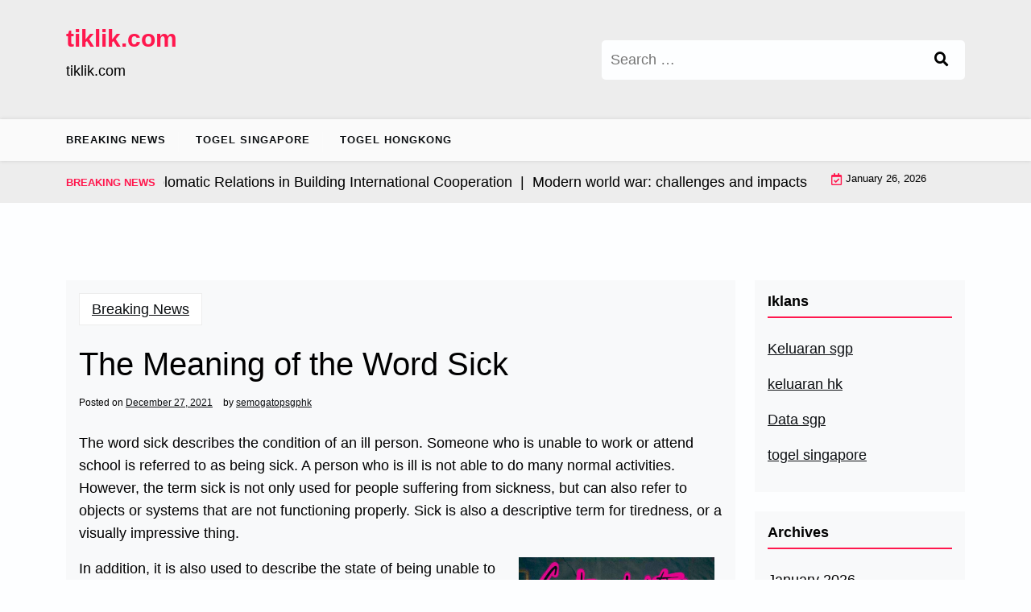

--- FILE ---
content_type: text/html; charset=UTF-8
request_url: https://tiklik.com/the-meaning-of-the-word-sick/
body_size: 11282
content:
<!doctype html>
<html lang="en-US">

<head>
	<meta charset="UTF-8">
	<meta name="viewport" content="width=device-width, initial-scale=1">
	<link rel="profile" href="https://gmpg.org/xfn/11">

	<meta name='robots' content='index, follow, max-image-preview:large, max-snippet:-1, max-video-preview:-1' />

	<!-- This site is optimized with the Yoast SEO plugin v26.8 - https://yoast.com/product/yoast-seo-wordpress/ -->
	<title>The Meaning of the Word Sick - tiklik.com</title>
	<link rel="canonical" href="https://tiklik.com/the-meaning-of-the-word-sick/" />
	<meta property="og:locale" content="en_US" />
	<meta property="og:type" content="article" />
	<meta property="og:title" content="The Meaning of the Word Sick - tiklik.com" />
	<meta property="og:description" content="The word sick describes the condition of an ill person. Someone who is unable to work or attend school is referred to as being sick. A person who is ill is not able to do many normal activities. However, the term sick is not only used for people suffering from sickness, but can also refer" />
	<meta property="og:url" content="https://tiklik.com/the-meaning-of-the-word-sick/" />
	<meta property="og:site_name" content="tiklik.com" />
	<meta property="article:published_time" content="2021-12-27T09:01:24+00:00" />
	<meta property="og:image" content="https://i.imgur.com/W1oWoVa.jpg" />
	<meta name="author" content="semogatopsgphk" />
	<meta name="twitter:card" content="summary_large_image" />
	<meta name="twitter:label1" content="Written by" />
	<meta name="twitter:data1" content="semogatopsgphk" />
	<meta name="twitter:label2" content="Est. reading time" />
	<meta name="twitter:data2" content="2 minutes" />
	<script type="application/ld+json" class="yoast-schema-graph">{"@context":"https://schema.org","@graph":[{"@type":"Article","@id":"https://tiklik.com/the-meaning-of-the-word-sick/#article","isPartOf":{"@id":"https://tiklik.com/the-meaning-of-the-word-sick/"},"author":{"name":"semogatopsgphk","@id":"https://tiklik.com/#/schema/person/558a836b100592777d4b1cc5b811d0c7"},"headline":"The Meaning of the Word Sick","datePublished":"2021-12-27T09:01:24+00:00","mainEntityOfPage":{"@id":"https://tiklik.com/the-meaning-of-the-word-sick/"},"wordCount":451,"image":{"@id":"https://tiklik.com/the-meaning-of-the-word-sick/#primaryimage"},"thumbnailUrl":"https://i.imgur.com/W1oWoVa.jpg","articleSection":["Breaking News"],"inLanguage":"en-US"},{"@type":"WebPage","@id":"https://tiklik.com/the-meaning-of-the-word-sick/","url":"https://tiklik.com/the-meaning-of-the-word-sick/","name":"The Meaning of the Word Sick - tiklik.com","isPartOf":{"@id":"https://tiklik.com/#website"},"primaryImageOfPage":{"@id":"https://tiklik.com/the-meaning-of-the-word-sick/#primaryimage"},"image":{"@id":"https://tiklik.com/the-meaning-of-the-word-sick/#primaryimage"},"thumbnailUrl":"https://i.imgur.com/W1oWoVa.jpg","datePublished":"2021-12-27T09:01:24+00:00","author":{"@id":"https://tiklik.com/#/schema/person/558a836b100592777d4b1cc5b811d0c7"},"breadcrumb":{"@id":"https://tiklik.com/the-meaning-of-the-word-sick/#breadcrumb"},"inLanguage":"en-US","potentialAction":[{"@type":"ReadAction","target":["https://tiklik.com/the-meaning-of-the-word-sick/"]}]},{"@type":"ImageObject","inLanguage":"en-US","@id":"https://tiklik.com/the-meaning-of-the-word-sick/#primaryimage","url":"https://i.imgur.com/W1oWoVa.jpg","contentUrl":"https://i.imgur.com/W1oWoVa.jpg"},{"@type":"BreadcrumbList","@id":"https://tiklik.com/the-meaning-of-the-word-sick/#breadcrumb","itemListElement":[{"@type":"ListItem","position":1,"name":"Home","item":"https://tiklik.com/"},{"@type":"ListItem","position":2,"name":"The Meaning of the Word Sick"}]},{"@type":"WebSite","@id":"https://tiklik.com/#website","url":"https://tiklik.com/","name":"tiklik.com","description":"tiklik.com","potentialAction":[{"@type":"SearchAction","target":{"@type":"EntryPoint","urlTemplate":"https://tiklik.com/?s={search_term_string}"},"query-input":{"@type":"PropertyValueSpecification","valueRequired":true,"valueName":"search_term_string"}}],"inLanguage":"en-US"},{"@type":"Person","@id":"https://tiklik.com/#/schema/person/558a836b100592777d4b1cc5b811d0c7","name":"semogatopsgphk","image":{"@type":"ImageObject","inLanguage":"en-US","@id":"https://tiklik.com/#/schema/person/image/","url":"https://secure.gravatar.com/avatar/79e4f95737397fa3bbda16d87679fe928462d63e8371d690e04fa9e7c02ad698?s=96&d=mm&r=g","contentUrl":"https://secure.gravatar.com/avatar/79e4f95737397fa3bbda16d87679fe928462d63e8371d690e04fa9e7c02ad698?s=96&d=mm&r=g","caption":"semogatopsgphk"},"sameAs":["https://tiklik.com"],"url":"https://tiklik.com/author/semogatopsgphk/"}]}</script>
	<!-- / Yoast SEO plugin. -->


<link rel='dns-prefetch' href='//fonts.googleapis.com' />
<link rel="alternate" type="application/rss+xml" title="tiklik.com &raquo; Feed" href="https://tiklik.com/feed/" />
<link rel="alternate" title="oEmbed (JSON)" type="application/json+oembed" href="https://tiklik.com/wp-json/oembed/1.0/embed?url=https%3A%2F%2Ftiklik.com%2Fthe-meaning-of-the-word-sick%2F" />
<link rel="alternate" title="oEmbed (XML)" type="text/xml+oembed" href="https://tiklik.com/wp-json/oembed/1.0/embed?url=https%3A%2F%2Ftiklik.com%2Fthe-meaning-of-the-word-sick%2F&#038;format=xml" />
<style id='wp-img-auto-sizes-contain-inline-css'>
img:is([sizes=auto i],[sizes^="auto," i]){contain-intrinsic-size:3000px 1500px}
/*# sourceURL=wp-img-auto-sizes-contain-inline-css */
</style>
<style id='wp-emoji-styles-inline-css'>

	img.wp-smiley, img.emoji {
		display: inline !important;
		border: none !important;
		box-shadow: none !important;
		height: 1em !important;
		width: 1em !important;
		margin: 0 0.07em !important;
		vertical-align: -0.1em !important;
		background: none !important;
		padding: 0 !important;
	}
/*# sourceURL=wp-emoji-styles-inline-css */
</style>
<style id='wp-block-library-inline-css'>
:root{--wp-block-synced-color:#7a00df;--wp-block-synced-color--rgb:122,0,223;--wp-bound-block-color:var(--wp-block-synced-color);--wp-editor-canvas-background:#ddd;--wp-admin-theme-color:#007cba;--wp-admin-theme-color--rgb:0,124,186;--wp-admin-theme-color-darker-10:#006ba1;--wp-admin-theme-color-darker-10--rgb:0,107,160.5;--wp-admin-theme-color-darker-20:#005a87;--wp-admin-theme-color-darker-20--rgb:0,90,135;--wp-admin-border-width-focus:2px}@media (min-resolution:192dpi){:root{--wp-admin-border-width-focus:1.5px}}.wp-element-button{cursor:pointer}:root .has-very-light-gray-background-color{background-color:#eee}:root .has-very-dark-gray-background-color{background-color:#313131}:root .has-very-light-gray-color{color:#eee}:root .has-very-dark-gray-color{color:#313131}:root .has-vivid-green-cyan-to-vivid-cyan-blue-gradient-background{background:linear-gradient(135deg,#00d084,#0693e3)}:root .has-purple-crush-gradient-background{background:linear-gradient(135deg,#34e2e4,#4721fb 50%,#ab1dfe)}:root .has-hazy-dawn-gradient-background{background:linear-gradient(135deg,#faaca8,#dad0ec)}:root .has-subdued-olive-gradient-background{background:linear-gradient(135deg,#fafae1,#67a671)}:root .has-atomic-cream-gradient-background{background:linear-gradient(135deg,#fdd79a,#004a59)}:root .has-nightshade-gradient-background{background:linear-gradient(135deg,#330968,#31cdcf)}:root .has-midnight-gradient-background{background:linear-gradient(135deg,#020381,#2874fc)}:root{--wp--preset--font-size--normal:16px;--wp--preset--font-size--huge:42px}.has-regular-font-size{font-size:1em}.has-larger-font-size{font-size:2.625em}.has-normal-font-size{font-size:var(--wp--preset--font-size--normal)}.has-huge-font-size{font-size:var(--wp--preset--font-size--huge)}.has-text-align-center{text-align:center}.has-text-align-left{text-align:left}.has-text-align-right{text-align:right}.has-fit-text{white-space:nowrap!important}#end-resizable-editor-section{display:none}.aligncenter{clear:both}.items-justified-left{justify-content:flex-start}.items-justified-center{justify-content:center}.items-justified-right{justify-content:flex-end}.items-justified-space-between{justify-content:space-between}.screen-reader-text{border:0;clip-path:inset(50%);height:1px;margin:-1px;overflow:hidden;padding:0;position:absolute;width:1px;word-wrap:normal!important}.screen-reader-text:focus{background-color:#ddd;clip-path:none;color:#444;display:block;font-size:1em;height:auto;left:5px;line-height:normal;padding:15px 23px 14px;text-decoration:none;top:5px;width:auto;z-index:100000}html :where(.has-border-color){border-style:solid}html :where([style*=border-top-color]){border-top-style:solid}html :where([style*=border-right-color]){border-right-style:solid}html :where([style*=border-bottom-color]){border-bottom-style:solid}html :where([style*=border-left-color]){border-left-style:solid}html :where([style*=border-width]){border-style:solid}html :where([style*=border-top-width]){border-top-style:solid}html :where([style*=border-right-width]){border-right-style:solid}html :where([style*=border-bottom-width]){border-bottom-style:solid}html :where([style*=border-left-width]){border-left-style:solid}html :where(img[class*=wp-image-]){height:auto;max-width:100%}:where(figure){margin:0 0 1em}html :where(.is-position-sticky){--wp-admin--admin-bar--position-offset:var(--wp-admin--admin-bar--height,0px)}@media screen and (max-width:600px){html :where(.is-position-sticky){--wp-admin--admin-bar--position-offset:0px}}

/*# sourceURL=wp-block-library-inline-css */
</style><style id='global-styles-inline-css'>
:root{--wp--preset--aspect-ratio--square: 1;--wp--preset--aspect-ratio--4-3: 4/3;--wp--preset--aspect-ratio--3-4: 3/4;--wp--preset--aspect-ratio--3-2: 3/2;--wp--preset--aspect-ratio--2-3: 2/3;--wp--preset--aspect-ratio--16-9: 16/9;--wp--preset--aspect-ratio--9-16: 9/16;--wp--preset--color--black: #000000;--wp--preset--color--cyan-bluish-gray: #abb8c3;--wp--preset--color--white: #ffffff;--wp--preset--color--pale-pink: #f78da7;--wp--preset--color--vivid-red: #cf2e2e;--wp--preset--color--luminous-vivid-orange: #ff6900;--wp--preset--color--luminous-vivid-amber: #fcb900;--wp--preset--color--light-green-cyan: #7bdcb5;--wp--preset--color--vivid-green-cyan: #00d084;--wp--preset--color--pale-cyan-blue: #8ed1fc;--wp--preset--color--vivid-cyan-blue: #0693e3;--wp--preset--color--vivid-purple: #9b51e0;--wp--preset--gradient--vivid-cyan-blue-to-vivid-purple: linear-gradient(135deg,rgb(6,147,227) 0%,rgb(155,81,224) 100%);--wp--preset--gradient--light-green-cyan-to-vivid-green-cyan: linear-gradient(135deg,rgb(122,220,180) 0%,rgb(0,208,130) 100%);--wp--preset--gradient--luminous-vivid-amber-to-luminous-vivid-orange: linear-gradient(135deg,rgb(252,185,0) 0%,rgb(255,105,0) 100%);--wp--preset--gradient--luminous-vivid-orange-to-vivid-red: linear-gradient(135deg,rgb(255,105,0) 0%,rgb(207,46,46) 100%);--wp--preset--gradient--very-light-gray-to-cyan-bluish-gray: linear-gradient(135deg,rgb(238,238,238) 0%,rgb(169,184,195) 100%);--wp--preset--gradient--cool-to-warm-spectrum: linear-gradient(135deg,rgb(74,234,220) 0%,rgb(151,120,209) 20%,rgb(207,42,186) 40%,rgb(238,44,130) 60%,rgb(251,105,98) 80%,rgb(254,248,76) 100%);--wp--preset--gradient--blush-light-purple: linear-gradient(135deg,rgb(255,206,236) 0%,rgb(152,150,240) 100%);--wp--preset--gradient--blush-bordeaux: linear-gradient(135deg,rgb(254,205,165) 0%,rgb(254,45,45) 50%,rgb(107,0,62) 100%);--wp--preset--gradient--luminous-dusk: linear-gradient(135deg,rgb(255,203,112) 0%,rgb(199,81,192) 50%,rgb(65,88,208) 100%);--wp--preset--gradient--pale-ocean: linear-gradient(135deg,rgb(255,245,203) 0%,rgb(182,227,212) 50%,rgb(51,167,181) 100%);--wp--preset--gradient--electric-grass: linear-gradient(135deg,rgb(202,248,128) 0%,rgb(113,206,126) 100%);--wp--preset--gradient--midnight: linear-gradient(135deg,rgb(2,3,129) 0%,rgb(40,116,252) 100%);--wp--preset--font-size--small: 13px;--wp--preset--font-size--medium: 20px;--wp--preset--font-size--large: 36px;--wp--preset--font-size--x-large: 42px;--wp--preset--spacing--20: 0.44rem;--wp--preset--spacing--30: 0.67rem;--wp--preset--spacing--40: 1rem;--wp--preset--spacing--50: 1.5rem;--wp--preset--spacing--60: 2.25rem;--wp--preset--spacing--70: 3.38rem;--wp--preset--spacing--80: 5.06rem;--wp--preset--shadow--natural: 6px 6px 9px rgba(0, 0, 0, 0.2);--wp--preset--shadow--deep: 12px 12px 50px rgba(0, 0, 0, 0.4);--wp--preset--shadow--sharp: 6px 6px 0px rgba(0, 0, 0, 0.2);--wp--preset--shadow--outlined: 6px 6px 0px -3px rgb(255, 255, 255), 6px 6px rgb(0, 0, 0);--wp--preset--shadow--crisp: 6px 6px 0px rgb(0, 0, 0);}:where(.is-layout-flex){gap: 0.5em;}:where(.is-layout-grid){gap: 0.5em;}body .is-layout-flex{display: flex;}.is-layout-flex{flex-wrap: wrap;align-items: center;}.is-layout-flex > :is(*, div){margin: 0;}body .is-layout-grid{display: grid;}.is-layout-grid > :is(*, div){margin: 0;}:where(.wp-block-columns.is-layout-flex){gap: 2em;}:where(.wp-block-columns.is-layout-grid){gap: 2em;}:where(.wp-block-post-template.is-layout-flex){gap: 1.25em;}:where(.wp-block-post-template.is-layout-grid){gap: 1.25em;}.has-black-color{color: var(--wp--preset--color--black) !important;}.has-cyan-bluish-gray-color{color: var(--wp--preset--color--cyan-bluish-gray) !important;}.has-white-color{color: var(--wp--preset--color--white) !important;}.has-pale-pink-color{color: var(--wp--preset--color--pale-pink) !important;}.has-vivid-red-color{color: var(--wp--preset--color--vivid-red) !important;}.has-luminous-vivid-orange-color{color: var(--wp--preset--color--luminous-vivid-orange) !important;}.has-luminous-vivid-amber-color{color: var(--wp--preset--color--luminous-vivid-amber) !important;}.has-light-green-cyan-color{color: var(--wp--preset--color--light-green-cyan) !important;}.has-vivid-green-cyan-color{color: var(--wp--preset--color--vivid-green-cyan) !important;}.has-pale-cyan-blue-color{color: var(--wp--preset--color--pale-cyan-blue) !important;}.has-vivid-cyan-blue-color{color: var(--wp--preset--color--vivid-cyan-blue) !important;}.has-vivid-purple-color{color: var(--wp--preset--color--vivid-purple) !important;}.has-black-background-color{background-color: var(--wp--preset--color--black) !important;}.has-cyan-bluish-gray-background-color{background-color: var(--wp--preset--color--cyan-bluish-gray) !important;}.has-white-background-color{background-color: var(--wp--preset--color--white) !important;}.has-pale-pink-background-color{background-color: var(--wp--preset--color--pale-pink) !important;}.has-vivid-red-background-color{background-color: var(--wp--preset--color--vivid-red) !important;}.has-luminous-vivid-orange-background-color{background-color: var(--wp--preset--color--luminous-vivid-orange) !important;}.has-luminous-vivid-amber-background-color{background-color: var(--wp--preset--color--luminous-vivid-amber) !important;}.has-light-green-cyan-background-color{background-color: var(--wp--preset--color--light-green-cyan) !important;}.has-vivid-green-cyan-background-color{background-color: var(--wp--preset--color--vivid-green-cyan) !important;}.has-pale-cyan-blue-background-color{background-color: var(--wp--preset--color--pale-cyan-blue) !important;}.has-vivid-cyan-blue-background-color{background-color: var(--wp--preset--color--vivid-cyan-blue) !important;}.has-vivid-purple-background-color{background-color: var(--wp--preset--color--vivid-purple) !important;}.has-black-border-color{border-color: var(--wp--preset--color--black) !important;}.has-cyan-bluish-gray-border-color{border-color: var(--wp--preset--color--cyan-bluish-gray) !important;}.has-white-border-color{border-color: var(--wp--preset--color--white) !important;}.has-pale-pink-border-color{border-color: var(--wp--preset--color--pale-pink) !important;}.has-vivid-red-border-color{border-color: var(--wp--preset--color--vivid-red) !important;}.has-luminous-vivid-orange-border-color{border-color: var(--wp--preset--color--luminous-vivid-orange) !important;}.has-luminous-vivid-amber-border-color{border-color: var(--wp--preset--color--luminous-vivid-amber) !important;}.has-light-green-cyan-border-color{border-color: var(--wp--preset--color--light-green-cyan) !important;}.has-vivid-green-cyan-border-color{border-color: var(--wp--preset--color--vivid-green-cyan) !important;}.has-pale-cyan-blue-border-color{border-color: var(--wp--preset--color--pale-cyan-blue) !important;}.has-vivid-cyan-blue-border-color{border-color: var(--wp--preset--color--vivid-cyan-blue) !important;}.has-vivid-purple-border-color{border-color: var(--wp--preset--color--vivid-purple) !important;}.has-vivid-cyan-blue-to-vivid-purple-gradient-background{background: var(--wp--preset--gradient--vivid-cyan-blue-to-vivid-purple) !important;}.has-light-green-cyan-to-vivid-green-cyan-gradient-background{background: var(--wp--preset--gradient--light-green-cyan-to-vivid-green-cyan) !important;}.has-luminous-vivid-amber-to-luminous-vivid-orange-gradient-background{background: var(--wp--preset--gradient--luminous-vivid-amber-to-luminous-vivid-orange) !important;}.has-luminous-vivid-orange-to-vivid-red-gradient-background{background: var(--wp--preset--gradient--luminous-vivid-orange-to-vivid-red) !important;}.has-very-light-gray-to-cyan-bluish-gray-gradient-background{background: var(--wp--preset--gradient--very-light-gray-to-cyan-bluish-gray) !important;}.has-cool-to-warm-spectrum-gradient-background{background: var(--wp--preset--gradient--cool-to-warm-spectrum) !important;}.has-blush-light-purple-gradient-background{background: var(--wp--preset--gradient--blush-light-purple) !important;}.has-blush-bordeaux-gradient-background{background: var(--wp--preset--gradient--blush-bordeaux) !important;}.has-luminous-dusk-gradient-background{background: var(--wp--preset--gradient--luminous-dusk) !important;}.has-pale-ocean-gradient-background{background: var(--wp--preset--gradient--pale-ocean) !important;}.has-electric-grass-gradient-background{background: var(--wp--preset--gradient--electric-grass) !important;}.has-midnight-gradient-background{background: var(--wp--preset--gradient--midnight) !important;}.has-small-font-size{font-size: var(--wp--preset--font-size--small) !important;}.has-medium-font-size{font-size: var(--wp--preset--font-size--medium) !important;}.has-large-font-size{font-size: var(--wp--preset--font-size--large) !important;}.has-x-large-font-size{font-size: var(--wp--preset--font-size--x-large) !important;}
/*# sourceURL=global-styles-inline-css */
</style>

<style id='classic-theme-styles-inline-css'>
/*! This file is auto-generated */
.wp-block-button__link{color:#fff;background-color:#32373c;border-radius:9999px;box-shadow:none;text-decoration:none;padding:calc(.667em + 2px) calc(1.333em + 2px);font-size:1.125em}.wp-block-file__button{background:#32373c;color:#fff;text-decoration:none}
/*# sourceURL=/wp-includes/css/classic-themes.min.css */
</style>
<link rel='stylesheet' id='newsx-paper-lite-gb-block-css' href='https://tiklik.com/wp-content/themes/newsx-paper-lite/assets/css/admin-block.css?ver=1.0' media='all' />
<link rel='stylesheet' id='newsx-paper-lite-admin-google-font-css' href='https://fonts.googleapis.com/css?family=STIX+Two+Math%3A400%2C400i%2C700%2C700i%7CInter%3A400%2C400i%2C700%2C700i&#038;subset=latin%2Clatin-ext' media='all' />
<link rel='stylesheet' id='newsx-paper-lite-google-font-css' href='https://fonts.googleapis.com/css?family=STIX+Two+Math%3A400%2C400i%2C700%2C700i%7CInter%3A400%2C400i%2C700%2C700i&#038;subset=latin%2Clatin-ext' media='all' />
<link rel='stylesheet' id='bootstrap-css' href='https://tiklik.com/wp-content/themes/newsx-paper-lite/assets/css/bootstrap.css?ver=5.0.1' media='all' />
<link rel='stylesheet' id='fontawesome-css' href='https://tiklik.com/wp-content/themes/newsx-paper-lite/assets/css/all.css?ver=5.15.3' media='all' />
<link rel='stylesheet' id='newsx-paper-lite-block-style-css' href='https://tiklik.com/wp-content/themes/newsx-paper-lite/assets/css/block.css?ver=1.0.9' media='all' />
<link rel='stylesheet' id='newsx-paper-lite-default-style-css' href='https://tiklik.com/wp-content/themes/newsx-paper-lite/assets/css/default-style.css?ver=1.0.9' media='all' />
<link rel='stylesheet' id='newsx-paper-lite-main-style-css' href='https://tiklik.com/wp-content/themes/newsx-paper-lite/assets/css/main.css?ver=1.0.9' media='all' />
<link rel='stylesheet' id='newsx-paper-lite-style-css' href='https://tiklik.com/wp-content/themes/newsx-paper-lite/style.css?ver=1.0.9' media='all' />
<link rel='stylesheet' id='newsx-paper-lite-responsive-style-css' href='https://tiklik.com/wp-content/themes/newsx-paper-lite/assets/css/responsive.css?ver=1.0.9' media='all' />
<script src="https://tiklik.com/wp-includes/js/jquery/jquery.min.js?ver=3.7.1" id="jquery-core-js"></script>
<script src="https://tiklik.com/wp-includes/js/jquery/jquery-migrate.min.js?ver=3.4.1" id="jquery-migrate-js"></script>
<link rel="https://api.w.org/" href="https://tiklik.com/wp-json/" /><link rel="alternate" title="JSON" type="application/json" href="https://tiklik.com/wp-json/wp/v2/posts/426" /><link rel="EditURI" type="application/rsd+xml" title="RSD" href="https://tiklik.com/xmlrpc.php?rsd" />
<meta name="generator" content="WordPress 6.9" />
<link rel='shortlink' href='https://tiklik.com/?p=426' />
</head>

<body data-rsssl=1 class="wp-singular post-template-default single single-post postid-426 single-format-standard wp-embed-responsive wp-theme-newsx-paper-lite">
	
	<div id="page" class="site">
		<a class="skip-link screen-reader-text" href="#primary">Skip to content</a>
		<header class="header" id="header">
				<div class="mobile-menu-bar">
		<div class="container">
			<nav id="mobile-navigation" class="mobile-navigation">
				<button id="mmenu-btn" class="menu-btn" aria-expanded="false">
					<span class="mopen">Menu</span>
					<span class="mclose">Close</span>
				</button>
				<div class="menu-primary-container"><ul id="wsm-menu" class="wsm-menu"><li id="menu-item-61" class="menu-item menu-item-type-taxonomy menu-item-object-category current-post-ancestor current-menu-parent current-post-parent menu-item-61"><a href="https://tiklik.com/category/breaking-news/">Breaking News</a></li>
<li id="menu-item-191" class="menu-item menu-item-type-custom menu-item-object-custom menu-item-191"><a href="https://section809panel.org/">Togel Singapore</a></li>
<li id="menu-item-192" class="menu-item menu-item-type-custom menu-item-object-custom menu-item-192"><a href="http://167.99.14.9/">Togel hongkong</a></li>
</ul></div>			</nav><!-- #site-navigation -->
		</div>
	</div>

			
				<div class="header-middle">
		<div class="container">
			<div class="header-middle-all-content">
				<div class="row">
					<div class="col-lg-7">
						<div class="head-logo-sec">
																								<div class="site-branding brand-text">
																					<h1 class="site-title"><a href="https://tiklik.com/" rel="home">tiklik.com</a></h1>
																							<p class="site-description">tiklik.com</p>

																					
									</div><!-- .site-branding -->
																					</div>
					</div>
											<div class="col-lg-5">
							<div class="npaper search-box">
								<form role="search" method="get" class="search-form" action="https://tiklik.com/">
				<label>
					<span class="screen-reader-text">Search for:</span>
					<input type="search" class="search-field" placeholder="Search &hellip;" value="" name="s" />
				</label>
				<input type="submit" class="search-submit" value="Search" />
			</form>
							</div>
						</div>
														</div>
			</div>
		</div>
	</div>
				<div class="menu-bar text-left">
		<div class="container">
			<div class="newsx-paper-lite-container menu-inner">
				<nav id="site-navigation" class="main-navigation">
					<div class="menu-primary-container"><ul id="newsx-paper-lite-menu" class="newsx-paper-lite-menu"><li class="menu-item menu-item-type-taxonomy menu-item-object-category current-post-ancestor current-menu-parent current-post-parent menu-item-61"><a href="https://tiklik.com/category/breaking-news/">Breaking News</a></li>
<li class="menu-item menu-item-type-custom menu-item-object-custom menu-item-191"><a href="https://section809panel.org/">Togel Singapore</a></li>
<li class="menu-item menu-item-type-custom menu-item-object-custom menu-item-192"><a href="http://167.99.14.9/">Togel hongkong</a></li>
</ul></div>				</nav><!-- #site-navigation -->
			</div>
		</div>
	</div>

				<div class="header-top">
		<div class="container">
			<div class="header-top-all-items">
				<div class="row">
											<div class="col-lg-10">
							<div class="breaking-news">
								<div class="breaking-news-title">
									<h5 class="breaking-title">BREAKING NEWS</h5>
								</div>
								<div class="news-update ticker news-noload">
																			<div> The Role of Diplomatic Relations in Building International Cooperation&nbsp; | &nbsp;</div>
																			<div> Modern world war: challenges and impacts&nbsp; | &nbsp;</div>
																			<div> State Conflict: Social and Economic Impact&nbsp; | &nbsp;</div>
																			<div> Tensions Rise as World Leaders Convene for Emergency Summit&nbsp; | &nbsp;</div>
																			<div> Post-Pandemic Global Economic Trends&nbsp; | &nbsp;</div>
																	</div>
							</div>
						</div>
																<div class="col-lg-2 ml-auto">
							<div class="web-date d-flex">
								<i class="far fa-calendar-check"></i>
								<p>January 26, 2026</p>
							</div>
						</div>
									</div>
			</div>
		</div>
	</div>

		</header>
<div class="container mt-5 mb-5 pt-5 pb-5 nxsingle-post">
	<div class="row">
				<div class="col-lg-9">
			<main id="primary" class="site-main">

				
	<article id="post-426" class="post-426 post type-post status-publish format-standard hentry category-breaking-news">
		<div class="xpost-item bg-light pb-5 mb-5">
						<div class="xpost-text p-3">
				<div class="sncats mb-4">
					<a href="https://tiklik.com/category/breaking-news/" class="catname">Breaking News</a>				</div>

				<header class="entry-header pb-4">
					<h1 class="entry-title">The Meaning of the Word Sick</h1>						<div class="entry-meta">
							<span class="posted-on">Posted on <a href="https://tiklik.com/the-meaning-of-the-word-sick/" rel="bookmark"><time class="entry-date published updated" datetime="2021-12-27T09:01:24+07:00">December 27, 2021</time></a></span><span class="byline"> by <span class="author vcard"><a class="url fn n" href="https://tiklik.com/author/semogatopsgphk/">semogatopsgphk</a></span></span>						</div><!-- .entry-meta -->
									</header><!-- .entry-header -->
				<div class="entry-content">
					<p>The word sick describes the condition of an ill person. Someone who is unable to work or attend school is referred to as being sick. A person who is ill is not able to do many normal activities. However, the term sick is not only used for people suffering from sickness, but can also refer to objects or systems that are not functioning properly. Sick is also a descriptive term for tiredness, or a visually impressive thing.</p>
<p> <img decoding="async" src="https://i.imgur.com/W1oWoVa.jpg" alt="sicks" align="right" style="max-height:372px; max-width:37% width:auto; height:auto; margin:0px 10px;"> </p>
<p>In addition, it is also used to describe the state of being unable to function properly or to be unable to function. Sicks are a result of drinking too much alcohol. It is an un-American behavior to be unable to make as much money as possible, and that is why the phrase &#8220;sick&#8221; has become such a common expression. The meaning of the word sick is quite varied. It can mean anything from feeling ill to being prone to vomit.</p>
<p>The word sick is often used as a synonym for the word&#8217;sick&#8217;. It is used to mean that a person has a tendency to vomit or has been affected by a physical illness. In other words, a person is &#8220;sick&#8221; when they feel the need to vomit. A person can become ill due to eating too much food or drinking too much alcohol. A sick can be a result of eating too much, or from consuming too much booze.</p>
<p>In the same way, the word sicks can be used to describe a person who is inclined to vomit or is prone to vomit. It is a synonym for &#8220;sick.&#8221; But there are some differences. A person who is prone to vomit is called a sick. A person who is unable to urinate is said to be &#8220;sick.&#8221; This is a condition that is most likely due to an improper diet or a lack of physical activity.</p>
<p>Another definition of sicks is &#8220;prone to vomit.&#8221; Those who are prone to vomit will be considered sick. In other words, they are unable to eat. They will vomit. Hence, it is not uncommon to be unable to eat food. Sicks is a synonym of &#8220;sick.&#8221; A person who is inclined to vomit will be called &#8220;sick.&#8221; This term is anaphoric.</p>
<p>The word &#8220;sick&#8221; can be used to refer to an ill person. In addition to referring to the state of a sick person, it also means a person who is prone to vomit. The word &#8220;sick&#8221; is a verb that means to vomit. It is a synonym of &#8220;sick&#8221; and is an apt description of the condition. If a person is prone to vomit, he is considered to be sick.</p>
				</div><!-- .entry-content -->
				<footer class="tag-btns mt-5 mb-2">
									</footer><!-- .entry-footer -->
			</div>
		</div>
	</article><!-- #post-426 -->

	<nav class="navigation post-navigation" aria-label="Posts">
		<h2 class="screen-reader-text">Post navigation</h2>
		<div class="nav-links"><div class="nav-previous"><a href="https://tiklik.com/what-is-good-2/" rel="prev"><span class="nav-subtitle">Previous:</span> <span class="nav-title">What Is Good?</span></a></div><div class="nav-next"><a href="https://tiklik.com/things-to-consider-when-buying-a-share-of-stock/" rel="next"><span class="nav-subtitle">Next:</span> <span class="nav-title">Things to Consider When Buying a Share of Stock</span></a></div></div>
	</nav>
			</main><!-- #main -->
		</div>
					<div class="col-lg-3">
				
<aside id="secondary" class="widget-area">
	<section id="text-3" class="widget bg-light mb-4 p-3 widget_text"><h2 class="widget-title">Iklans</h2>			<div class="textwidget"><p><a href="https://www.lexingtonprep.com/">Keluaran sgp</a></p>
<p><a href="https://www.filacp2020puntacana.org/">keluaran hk</a></p>
<p><a href="https://www.beautywoome.com/">Data sgp</a></p>
<p><a href="https://chnine.com/">togel singapore</a></p>
</div>
		</section><section id="archives-2" class="widget bg-light mb-4 p-3 widget_archive"><h2 class="widget-title">Archives</h2>
			<ul>
					<li><a href='https://tiklik.com/2026/01/'>January 2026</a></li>
	<li><a href='https://tiklik.com/2025/12/'>December 2025</a></li>
	<li><a href='https://tiklik.com/2025/11/'>November 2025</a></li>
	<li><a href='https://tiklik.com/2025/10/'>October 2025</a></li>
	<li><a href='https://tiklik.com/2025/09/'>September 2025</a></li>
	<li><a href='https://tiklik.com/2025/08/'>August 2025</a></li>
	<li><a href='https://tiklik.com/2025/07/'>July 2025</a></li>
	<li><a href='https://tiklik.com/2025/06/'>June 2025</a></li>
	<li><a href='https://tiklik.com/2025/05/'>May 2025</a></li>
	<li><a href='https://tiklik.com/2025/04/'>April 2025</a></li>
	<li><a href='https://tiklik.com/2025/03/'>March 2025</a></li>
	<li><a href='https://tiklik.com/2025/02/'>February 2025</a></li>
	<li><a href='https://tiklik.com/2025/01/'>January 2025</a></li>
	<li><a href='https://tiklik.com/2024/12/'>December 2024</a></li>
	<li><a href='https://tiklik.com/2024/11/'>November 2024</a></li>
	<li><a href='https://tiklik.com/2024/10/'>October 2024</a></li>
	<li><a href='https://tiklik.com/2024/09/'>September 2024</a></li>
	<li><a href='https://tiklik.com/2024/08/'>August 2024</a></li>
	<li><a href='https://tiklik.com/2024/07/'>July 2024</a></li>
	<li><a href='https://tiklik.com/2024/06/'>June 2024</a></li>
	<li><a href='https://tiklik.com/2024/05/'>May 2024</a></li>
	<li><a href='https://tiklik.com/2024/04/'>April 2024</a></li>
	<li><a href='https://tiklik.com/2024/03/'>March 2024</a></li>
	<li><a href='https://tiklik.com/2024/02/'>February 2024</a></li>
	<li><a href='https://tiklik.com/2024/01/'>January 2024</a></li>
	<li><a href='https://tiklik.com/2023/12/'>December 2023</a></li>
	<li><a href='https://tiklik.com/2023/11/'>November 2023</a></li>
	<li><a href='https://tiklik.com/2023/10/'>October 2023</a></li>
	<li><a href='https://tiklik.com/2023/09/'>September 2023</a></li>
	<li><a href='https://tiklik.com/2023/08/'>August 2023</a></li>
	<li><a href='https://tiklik.com/2023/07/'>July 2023</a></li>
	<li><a href='https://tiklik.com/2023/06/'>June 2023</a></li>
	<li><a href='https://tiklik.com/2023/05/'>May 2023</a></li>
	<li><a href='https://tiklik.com/2023/04/'>April 2023</a></li>
	<li><a href='https://tiklik.com/2023/03/'>March 2023</a></li>
	<li><a href='https://tiklik.com/2023/02/'>February 2023</a></li>
	<li><a href='https://tiklik.com/2023/01/'>January 2023</a></li>
	<li><a href='https://tiklik.com/2022/12/'>December 2022</a></li>
	<li><a href='https://tiklik.com/2022/11/'>November 2022</a></li>
	<li><a href='https://tiklik.com/2022/10/'>October 2022</a></li>
	<li><a href='https://tiklik.com/2022/09/'>September 2022</a></li>
	<li><a href='https://tiklik.com/2022/08/'>August 2022</a></li>
	<li><a href='https://tiklik.com/2022/07/'>July 2022</a></li>
	<li><a href='https://tiklik.com/2022/06/'>June 2022</a></li>
	<li><a href='https://tiklik.com/2022/05/'>May 2022</a></li>
	<li><a href='https://tiklik.com/2022/04/'>April 2022</a></li>
	<li><a href='https://tiklik.com/2022/03/'>March 2022</a></li>
	<li><a href='https://tiklik.com/2022/02/'>February 2022</a></li>
	<li><a href='https://tiklik.com/2022/01/'>January 2022</a></li>
	<li><a href='https://tiklik.com/2021/12/'>December 2021</a></li>
	<li><a href='https://tiklik.com/2021/11/'>November 2021</a></li>
	<li><a href='https://tiklik.com/2021/10/'>October 2021</a></li>
	<li><a href='https://tiklik.com/2021/09/'>September 2021</a></li>
	<li><a href='https://tiklik.com/2021/08/'>August 2021</a></li>
	<li><a href='https://tiklik.com/2021/07/'>July 2021</a></li>
			</ul>

			</section><section id="calendar-2" class="widget bg-light mb-4 p-3 widget_calendar"><div id="calendar_wrap" class="calendar_wrap"><table id="wp-calendar" class="wp-calendar-table">
	<caption>January 2026</caption>
	<thead>
	<tr>
		<th scope="col" aria-label="Monday">M</th>
		<th scope="col" aria-label="Tuesday">T</th>
		<th scope="col" aria-label="Wednesday">W</th>
		<th scope="col" aria-label="Thursday">T</th>
		<th scope="col" aria-label="Friday">F</th>
		<th scope="col" aria-label="Saturday">S</th>
		<th scope="col" aria-label="Sunday">S</th>
	</tr>
	</thead>
	<tbody>
	<tr>
		<td colspan="3" class="pad">&nbsp;</td><td><a href="https://tiklik.com/2026/01/01/" aria-label="Posts published on January 1, 2026">1</a></td><td>2</td><td>3</td><td>4</td>
	</tr>
	<tr>
		<td>5</td><td><a href="https://tiklik.com/2026/01/06/" aria-label="Posts published on January 6, 2026">6</a></td><td>7</td><td>8</td><td>9</td><td>10</td><td><a href="https://tiklik.com/2026/01/11/" aria-label="Posts published on January 11, 2026">11</a></td>
	</tr>
	<tr>
		<td>12</td><td>13</td><td>14</td><td>15</td><td><a href="https://tiklik.com/2026/01/16/" aria-label="Posts published on January 16, 2026">16</a></td><td>17</td><td>18</td>
	</tr>
	<tr>
		<td>19</td><td>20</td><td><a href="https://tiklik.com/2026/01/21/" aria-label="Posts published on January 21, 2026">21</a></td><td>22</td><td>23</td><td>24</td><td>25</td>
	</tr>
	<tr>
		<td id="today">26</td><td>27</td><td>28</td><td>29</td><td>30</td><td>31</td>
		<td class="pad" colspan="1">&nbsp;</td>
	</tr>
	</tbody>
	</table><nav aria-label="Previous and next months" class="wp-calendar-nav">
		<span class="wp-calendar-nav-prev"><a href="https://tiklik.com/2025/12/">&laquo; Dec</a></span>
		<span class="pad">&nbsp;</span>
		<span class="wp-calendar-nav-next">&nbsp;</span>
	</nav></div></section>
		<section id="recent-posts-3" class="widget bg-light mb-4 p-3 widget_recent_entries">
		<h2 class="widget-title">Recent Posts</h2>
		<ul>
											<li>
					<a href="https://tiklik.com/the-role-of-diplomatic-relations-in-building-international-cooperation/">The Role of Diplomatic Relations in Building International Cooperation</a>
									</li>
											<li>
					<a href="https://tiklik.com/modern-world-war-challenges-and-impacts/">Modern world war: challenges and impacts</a>
									</li>
											<li>
					<a href="https://tiklik.com/state-conflict-social-and-economic-impact/">State Conflict: Social and Economic Impact</a>
									</li>
											<li>
					<a href="https://tiklik.com/tensions-rise-as-world-leaders-convene-for-emergency-summit/">Tensions Rise as World Leaders Convene for Emergency Summit</a>
									</li>
											<li>
					<a href="https://tiklik.com/post-pandemic-global-economic-trends/">Post-Pandemic Global Economic Trends</a>
									</li>
					</ul>

		</section><section id="search-3" class="widget bg-light mb-4 p-3 widget_search"><form role="search" method="get" class="search-form" action="https://tiklik.com/">
				<label>
					<span class="screen-reader-text">Search for:</span>
					<input type="search" class="search-field" placeholder="Search &hellip;" value="" name="s" />
				</label>
				<input type="submit" class="search-submit" value="Search" />
			</form></section><section id="text-2" class="widget bg-light mb-4 p-3 widget_text"><h2 class="widget-title">SPONSOR</h2>			<div class="textwidget"><p><a href="https://www.ensembleprojects.org/">Pragmatic play demo</a></p>
<p><a href="https://www.elynspublishing.com/">Pragmatic play</a></p>
<p><a href="https://capella-antiqua.org/">data sdy</a></p>
<p><a href="https://www.lenpdq.org/">togel hongkong</a></p>
<p><a href="https://sci2020.org/">slot online</a></p>
<p><a href="https://stroudnature.org/">Data Macau</a></p>
<p><a href="https://dawgs-sportsbar.com/">Result Macau</a></p>
<p><a href="https://cavemancoffeecavesf.com/"><span data-sheets-root="1">data sgp</span></a></p>
<p><a href="https://www.consulatalgerie-oujda.org/_ar/visa.php.html"><span data-sheets-root="1">toto macau</span></a></p>
<p><a href="https://socadido.org/"><span data-sheets-root="1">data macau</span></a></p>
<p><a href="https://www.zuwenainternationalschool.com/fees-structure/"><span data-sheets-root="1">deposit pulsa tri</span></a></p>
<p><a href="https://lafondarestaurantbar.com/language/en/">slot pulsa</a></p>
<p><a href="https://revistadireito.com/blog-direito/"><span data-sheets-root="1">cintatogel</span></a></p>
<p><a href="https://chelatacos.com/"><span data-sheets-root="1">pengeluaran macau</span></a></p>
<p><a href="https://gsvq.org/"><span data-sheets-root="1">toto hk</span></a></p>
<p><a href="https://www.nikuyano-curry.com/"><span data-sheets-root="1">toto macau hari ini</span></a></p>
<p><a href="https://208phoandveganboise.com/"><span data-sheets-root="1">keluaran hk</span></a></p>
<p><a href="https://30thrumahsakit.com/"><span data-sheets-root="1">toto macau hari ini</span></a></p>
<p><a href="https://dlhlampungselatan.org/program/"><span data-sheets-root="1">toto hk</span></a></p>
<p><a href="https://northzenmedia.org/contact-us/"><span data-sheets-root="1">togel macau hari ini</span></a></p>
<p><a href="https://farmersinnandtavern.com/"><span data-sheets-root="1">pengeluaran china hari ini</span></a></p>
<p><a href="https://www.acshr2024.org/"><span data-sheets-root="1">togel hk</span></a></p>
<p><a href="https://moveandwash.com/en/home"><span data-sheets-root="1">live draw macau</span></a></p>
<p><a href="https://www.allupobar.com/"><span data-sheets-root="1">toto sdy lotto</span></a></p>
<p><a href="https://greatlakescsmi.org/ontario/"><span data-sheets-root="1">keluaran macau</span></a></p>
<p><a href="https://www.thebeaconhillpub.com/"><span data-sheets-root="1">keluaran sdy lotto</span></a></p>
<p><a href="https://www.coffeeloungelucca.com/"><span data-sheets-root="1">keluaran sdy lotto</span></a></p>
<p><a href="https://shinerrestaurant.com/"><span data-sheets-root="1">pengeluaran sdy lotto</span></a></p>
<p><a href="https://www.camprooseveltfirebird.com/"><span data-sheets-root="1">toto sdy lotto</span></a></p>
<p><a href="https://icdsrmktr2025.com/"><span data-sheets-root="1">keluaran sdy lotto</span></a></p>
<p><a href="https://es-pal.org/"><span data-sheets-root="1">keluaran sdy lotto</span></a></p>
<p>&nbsp;</p>
</div>
		</section></aside><!-- #secondary -->
			</div>
			</div>
</div>


<footer id="colophon" class="site-footer pt-3 pb-3">
	<div class="container">
		<div class="site-info text-center">
			&copy;
			2026 		</div><!-- .site-info -->
	</div><!-- .container -->
</footer><!-- #colophon -->
</div><!-- #page -->

<script type="speculationrules">
{"prefetch":[{"source":"document","where":{"and":[{"href_matches":"/*"},{"not":{"href_matches":["/wp-*.php","/wp-admin/*","/wp-content/uploads/*","/wp-content/*","/wp-content/plugins/*","/wp-content/themes/newsx-paper-lite/*","/*\\?(.+)"]}},{"not":{"selector_matches":"a[rel~=\"nofollow\"]"}},{"not":{"selector_matches":".no-prefetch, .no-prefetch a"}}]},"eagerness":"conservative"}]}
</script>
<script src="https://tiklik.com/wp-includes/js/imagesloaded.min.js?ver=5.0.0" id="imagesloaded-js"></script>
<script src="https://tiklik.com/wp-includes/js/masonry.min.js?ver=4.2.2" id="masonry-js"></script>
<script src="https://tiklik.com/wp-content/themes/newsx-paper-lite/assets/js/mobile-menu.js?ver=1.0.9" id="newsx-paper-lite-mobile-menu-js"></script>
<script src="https://tiklik.com/wp-content/themes/newsx-paper-lite/assets/js/ticker.js?ver=1.2.1" id="jquery.ticker-js"></script>
<script id="newsx-paper-lite-scripts-js-extra">
var newsxPaperLite = {"creditText":" NewsX Paper Lite Theme","creditByText":"by Wp Theme Space.","creditUrl":"https://wpthemespace.com/product/newsx-paper-lite/"};
//# sourceURL=newsx-paper-lite-scripts-js-extra
</script>
<script src="https://tiklik.com/wp-content/themes/newsx-paper-lite/assets/js/scripts.js?ver=1.0.9" id="newsx-paper-lite-scripts-js"></script>
<script id="wp-emoji-settings" type="application/json">
{"baseUrl":"https://s.w.org/images/core/emoji/17.0.2/72x72/","ext":".png","svgUrl":"https://s.w.org/images/core/emoji/17.0.2/svg/","svgExt":".svg","source":{"concatemoji":"https://tiklik.com/wp-includes/js/wp-emoji-release.min.js?ver=6.9"}}
</script>
<script type="module">
/*! This file is auto-generated */
const a=JSON.parse(document.getElementById("wp-emoji-settings").textContent),o=(window._wpemojiSettings=a,"wpEmojiSettingsSupports"),s=["flag","emoji"];function i(e){try{var t={supportTests:e,timestamp:(new Date).valueOf()};sessionStorage.setItem(o,JSON.stringify(t))}catch(e){}}function c(e,t,n){e.clearRect(0,0,e.canvas.width,e.canvas.height),e.fillText(t,0,0);t=new Uint32Array(e.getImageData(0,0,e.canvas.width,e.canvas.height).data);e.clearRect(0,0,e.canvas.width,e.canvas.height),e.fillText(n,0,0);const a=new Uint32Array(e.getImageData(0,0,e.canvas.width,e.canvas.height).data);return t.every((e,t)=>e===a[t])}function p(e,t){e.clearRect(0,0,e.canvas.width,e.canvas.height),e.fillText(t,0,0);var n=e.getImageData(16,16,1,1);for(let e=0;e<n.data.length;e++)if(0!==n.data[e])return!1;return!0}function u(e,t,n,a){switch(t){case"flag":return n(e,"\ud83c\udff3\ufe0f\u200d\u26a7\ufe0f","\ud83c\udff3\ufe0f\u200b\u26a7\ufe0f")?!1:!n(e,"\ud83c\udde8\ud83c\uddf6","\ud83c\udde8\u200b\ud83c\uddf6")&&!n(e,"\ud83c\udff4\udb40\udc67\udb40\udc62\udb40\udc65\udb40\udc6e\udb40\udc67\udb40\udc7f","\ud83c\udff4\u200b\udb40\udc67\u200b\udb40\udc62\u200b\udb40\udc65\u200b\udb40\udc6e\u200b\udb40\udc67\u200b\udb40\udc7f");case"emoji":return!a(e,"\ud83e\u1fac8")}return!1}function f(e,t,n,a){let r;const o=(r="undefined"!=typeof WorkerGlobalScope&&self instanceof WorkerGlobalScope?new OffscreenCanvas(300,150):document.createElement("canvas")).getContext("2d",{willReadFrequently:!0}),s=(o.textBaseline="top",o.font="600 32px Arial",{});return e.forEach(e=>{s[e]=t(o,e,n,a)}),s}function r(e){var t=document.createElement("script");t.src=e,t.defer=!0,document.head.appendChild(t)}a.supports={everything:!0,everythingExceptFlag:!0},new Promise(t=>{let n=function(){try{var e=JSON.parse(sessionStorage.getItem(o));if("object"==typeof e&&"number"==typeof e.timestamp&&(new Date).valueOf()<e.timestamp+604800&&"object"==typeof e.supportTests)return e.supportTests}catch(e){}return null}();if(!n){if("undefined"!=typeof Worker&&"undefined"!=typeof OffscreenCanvas&&"undefined"!=typeof URL&&URL.createObjectURL&&"undefined"!=typeof Blob)try{var e="postMessage("+f.toString()+"("+[JSON.stringify(s),u.toString(),c.toString(),p.toString()].join(",")+"));",a=new Blob([e],{type:"text/javascript"});const r=new Worker(URL.createObjectURL(a),{name:"wpTestEmojiSupports"});return void(r.onmessage=e=>{i(n=e.data),r.terminate(),t(n)})}catch(e){}i(n=f(s,u,c,p))}t(n)}).then(e=>{for(const n in e)a.supports[n]=e[n],a.supports.everything=a.supports.everything&&a.supports[n],"flag"!==n&&(a.supports.everythingExceptFlag=a.supports.everythingExceptFlag&&a.supports[n]);var t;a.supports.everythingExceptFlag=a.supports.everythingExceptFlag&&!a.supports.flag,a.supports.everything||((t=a.source||{}).concatemoji?r(t.concatemoji):t.wpemoji&&t.twemoji&&(r(t.twemoji),r(t.wpemoji)))});
//# sourceURL=https://tiklik.com/wp-includes/js/wp-emoji-loader.min.js
</script>

<script defer src="https://static.cloudflareinsights.com/beacon.min.js/vcd15cbe7772f49c399c6a5babf22c1241717689176015" integrity="sha512-ZpsOmlRQV6y907TI0dKBHq9Md29nnaEIPlkf84rnaERnq6zvWvPUqr2ft8M1aS28oN72PdrCzSjY4U6VaAw1EQ==" data-cf-beacon='{"version":"2024.11.0","token":"c12f7b78879a44c5a746e11e6b1b26da","r":1,"server_timing":{"name":{"cfCacheStatus":true,"cfEdge":true,"cfExtPri":true,"cfL4":true,"cfOrigin":true,"cfSpeedBrain":true},"location_startswith":null}}' crossorigin="anonymous"></script>
</body>

</html>